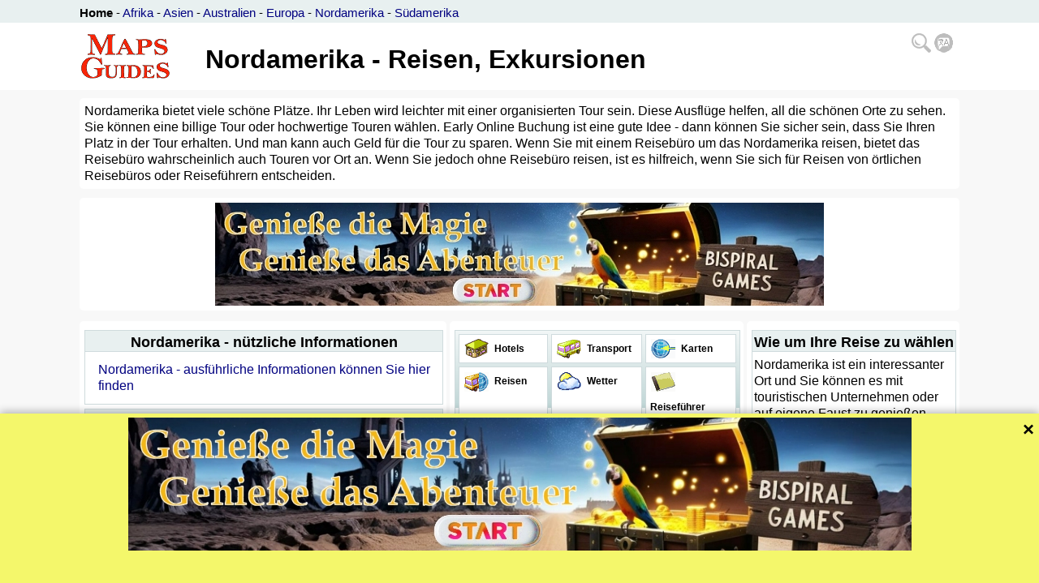

--- FILE ---
content_type: text/html; charset=UTF-8
request_url: https://www.mapsguides.com/r/nordamerika_reisen_exkursionen_de.php
body_size: 4927
content:
<html>
<head>
<meta http-equiv="Content-Type" content="text/html; charset=utf-8">
<title>Nordamerika - Reisen, Exkursionen</title>
<meta name="description" content="Nordamerika - günstige und hochwertige Touren, Sonderangebote, Ausflüge und Ausflüge in dieses Land, Tipps für Sightseeing und Entspannung">
<meta name="keywords" content="Nordamerika, billig, Reisen, Ausflüge, Feiertage, Marksteine, Denkmäler, Entspannung">
<meta http-equiv="content-language" content="de">
<meta name="author" content="MapsGuides PM">
<meta name="generator" content="MGpro">
<meta name="coverage" content="Worldwide">
<meta name="revisit-after" content="15 days">
<meta name="viewport" content="width=device-width, initial-scale=1">
<style type="text/css">
body {margin: 0px auto; color: black; background-color: #F8F8F8; font-family: Arial, Helvetica, sans-serif; line-height: 130%;}
#toplnk {width: 100%; min-width: 1084px; height: 22px; background-color: #E8F0F0; font-size: 15px; font-weight: 300; padding-top: 6px; overflow: hidden;}
#toplnk2 {width: 100%; min-width: 1084px; min-height: 82px; background-color: white; font-size: 18px; font-weight: 300; padding: 1px 0px 0px 0px;}
.ccentered, .ccenteredt, .ccenteredm{position:relative; width: 1084px; margin: auto; height: auto; padding: 0px; clear: both;}
.ccenteredm{padding-top:10px;}
#bcentered{position:relative; width: calc(100% - 16px); margin: auto; margin-top: 4px; height: auto; padding: 6px; clear: both; background-color:#f3f3f3; border-radius: 5px; font-size: 80%; text-align: center;}
#bcentered a{color: black;}
.rfloat {float:right; margin-top: 1px;}
.rndbox1, .rndbox2, .rndbox3, .rndbox4 {float: left; background-color: white; border-radius: 5px; padding: 6px;}
.rndbox1 {width: 1072px; margin-top: 0px; margin-bottom: 3px;}
.rndbox2 {width: 440px; margin-top: 10px;}
.rndbox3 {width: 350px; margin-top: 10px; margin-left: 4px; float: left;}
.rndbox4 {width: 250px; margin-top: 10px; margin-left: 4px; float: right;}
.adcol1 {max-width: 440px;}
.adcol2 {max-width: 350px;}
.rndspan2{margin: 0px; padding: 0px;}
#cse-search-results iframe {width: 100%; }
#mglogo{float: left; border: 0px; width: 115px; height: 60px; margin: 0px; padding: 0px; position: relative; top: 10px; left: 0px;}
.h1span{float: left;padding-top: 10px;}
.menu-dropdown {position: relative; display: inline-block; float: right; margin-top: 12px; margin-right: 6px;}
.dropdown {display: none; position: absolute; background-color: #F8F8F8; min-width: 170px; padding: 4px; z-index: 1;}
.menu-dropdown:hover .dropdown {display: block; right: 2px;}
.box {width: 100%; margin-top: 5px; border-width: 1px; border-style: solid; border-color: #CFDBDD; clear: both; padding-bottom: 4px; DISPLAY: block;}
.head {background-color: #E8F0F0; width: calc(100% - 2px); text-align: center; border-bottom-width: 1px; border-bottom-style: solid; border-bottom-color: #CFDBDD; padding: 4px 1px 1px 1px;}
.tdbox {background: white; width: 106px; height: 30px; border-width: 1px; border-style: solid; border-color: #CFDBDD; line-height: 2.5; font-weight: bold; font-size: 12px;}
.tdimg {border-width: 1px; border-style: solid; border-color: #CFDBDD; background: #E8F0F0; font-size: 11px;}
.clearx {clear: both}
.sup {font-size:70%}
.spc {margin: 2px; width: calc(100% - 4px); padding-top: 4px;}
.aspc {margin: 2px; width: calc(100% - 4px); padding-top: 4px; overflow-x: hidden; }
.spc2 {padding: 1; width: 100%; text-align: center}
.md01std {border-top: 2px solid #CFDBDD; border-left: 1px dotted #CFDBDD; margin-top: 5px}
.md01std2 {border-top: 2px solid #CFDBDD; border-left: 1px dotted #CFDBDD; margin-top: 5px; margin-left: 20px}
.md01std3 {border-top: 2px solid #CFDBDD; border-left: 1px dotted #CFDBDD; margin-top: 5px; margin-left: 40px}
.md01tit {background: #E8F0F0; padding: 3px; font: bold}
.md01txt {padding: 3px}
.md01bot {color: #8FAFB0; text-align: right}
h1 {margin-top: 24px; margin-left: 40px; margin-bottom: 4px; font-size: 180%;}
h2 {color: black; font-weight: bold; font-size: 110%; margin-top: 0px; display:inline}
h3 {color: black; font-weight: bold; font-size: 12px; margin-top: 0px; display:inline}
td {text-align: left; font: small arial,helvetica,clean,sans-serif; font-size: 100%; vertical-align: top; line-height: 130%;}
ul {list-style: url(/img/bul1.gif); margin-top: 8px; margin-bottom:0 px}
li {margin-left: -20px}
li.sm {margin-left: -15px}
form {display: inline}
input {font-size: 13px}
a {color: #000080; text-decoration: none;}
a:hover {color: #000040; text-decoration: underline;}
a:visited {color: #000040}
a.blc {color: #000000; text-decoration: none;}
a.blc:hover {color: #000000; text-decoration: underline;}
p a {text-decoration: underline}

@media screen and (max-width: 1104px){
	.rndbox1 {width: 805px;}
	.ccentered, .ccenteredt, .ccenteredm{width: 820px;}
	.rndbox4 {width: calc(100% - 18px); float: left; margin-left: 0px;}
	#toplnk {min-width: 820px;}
	#toplnk2 {min-width: 820px;}
	h1 {font-size: 160%;}
}
@media screen and (max-width: 840px){
    .rndbox1 {width: 440px;}
	.ccentered, .ccenteredt, .ccenteredm{width: 460px;}
	.rndbox3 {width: calc(100% - 18px); margin-left: 0px;}
	#toplnk {min-width: 440px; font-size: 12px;}
	#toplnk2 {min-width: 440px;}
	h1 {margin-top: 0px; margin-left: 2px; font-size: 110%;}
	#mglogo{float: left; border: 0px; width: 57px; height: 30px;}
	.h1span{padding-top: 16px;}
	.adcol1 {max-width: auto;}
	.adcol2 {max-width: auto;}
}
</style>
<script type="text/javascript">
<!--
//-->
</script>
<!-- Google tag (gtag.js) -->
<script async src="https://www.googletagmanager.com/gtag/js?id=G-ZG3RKBGBN2"></script>
<script>
  window.dataLayer = window.dataLayer || [];
  function gtag(){dataLayer.push(arguments);}
  gtag('js', new Date());

  gtag('config', 'G-ZG3RKBGBN2');
</script>
  </head>
<body>
<div id="toplnk"><div class="ccenteredt">
	<b><a class='blc' href='/index_de.php'>Home</a></b> - <a href='/afrika_reisefuhrer_de.php'>Afrika</a> - <a href='/asien_reisefuhrer_de.php'>Asien</a> - <a href='/australien_reisefuhrer_de.php'>Australien</a> - <a href='/europa_reisefuhrer_de.php'>Europa</a> - <a href='/nordamerika_reisefuhrer_de.php'>Nordamerika</a> - <a href='/sudamerika_reisefuhrer_de.php'>Südamerika</a></div></div>
<div id="toplnk2"><div class="ccentered">
  <a href='/index_de.php'><img src="/img/mglogo.gif" alt="MapsGuides" id="mglogo"></a>   
  <div class="menu-dropdown"> <div class="dropdown"> 
  
  <div class="box">
   <div class="head"><h2>Suche</h2></div>
   <div></div>
     </div>
   <div class="box"><div class="head"><h2>Sprache</h2></div>
   <ul><li><a class='blc' href='/r/north_america_tours_trips_en.php'>English</a></li><li><a class='blc' href='/r/severni_amerika_zajezdy_vylety_exkurze_cz.php'>Česky</a></li><li><a class='blc' href='/r/nordamerika_reisen_exkursionen_de.php'>Deutsch</a></li><li><a class='blc' href='/r/amerique_du_nord_tournees_voyages_fr.php'>Français</a></li><li><a class='blc' href='/r/norteamerica_visitas_viajes_es.php'>Español</a></li><li><a class='blc' href='/r/america_do_norte_excursoes_viagens_pt.php'>Português</a></li><li><a class='blc' href='/r/severnaja_amerika_tury_poezdki_ru.php'>По-русски</a></li><li><a class='blc' href='/r/north_america_tours_trips_cn.php'>中文</a></li><li><a class='blc' href='/r/north_america_tours_trips_jp.php'>日本語</a></li></ul>   </div>

  </div><img align="right" src="/img/search_language.png" /></div>
  <span class="h1span"><h1>Nordamerika - Reisen, Exkursionen</h1></span>
</div></div>
<div class="ccenteredm">
 <div class="rndbox1">
  <span>
  Nordamerika bietet viele schöne Plätze. Ihr Leben wird leichter mit einer organisierten Tour sein. Diese Ausflüge helfen, all die schönen Orte zu sehen. Sie können eine billige Tour oder hochwertige Touren wählen. Early Online Buchung ist eine gute Idee - dann können Sie sicher sein, dass Sie Ihren Platz in der Tour erhalten. Und man kann auch Geld für die Tour zu sparen. Wenn Sie mit einem Reisebüro um das Nordamerika reisen, bietet das Reisebüro wahrscheinlich auch Touren vor Ort an. Wenn Sie jedoch ohne Reisebüro reisen, ist es hilfreich, wenn Sie sich für Reisen von örtlichen Reisebüros oder Reiseführern entscheiden.  
  </span>
 </div>
 
 <div class="rndbox1" style="margin-top: 8px;">
  <span>
  <center><a href='https://bispiral.com/games/index_de.html' target='_blank'><img src='/_x_ads/largex965de.jpg' style='width: 750px; height: 127px;'></a></center>
    </span>
 </div>
 
<div class="ccentered" style="overflow: hidden;"> 
 <div class="rndbox2"><span class="rndspan2">
  
	 <div class="box">
     <div class="head"><h2>Nordamerika - nützliche Informationen</h2></div>
	 <table  width="100%" border="0" cellpadding="2" cellspacing="4"><tr><td>
     	 </td><td>
     <div class='spc'><a href='/nordamerika_reisefuhrer_de.php'>Nordamerika - ausführliche Informationen können Sie hier finden</a></div>	 </td></tr>
	 </table>
     </div>
	  <div class="box">
   <div class="head"><h2>Wählen Sie Ihre Reise</h2></div>
     <br><div class="spc">Hilfe: Wählen Sie ein Land in der ersten Zeile. Dann wählen Sie eine Region. Dann können Sie ein Datum angeben. Schließlich drücken Sie die Taste Go.</div>	Temporarily unavailable. Please come back later.
	 <div class="spc">Bemerkung: Viele Fahrten sind in der Regel verfügbar - und ihren Charakter hängt von der Art des Landes. Irgendwo finden Sie Fahrten mit Schlössern und Museen, in einigen Ländern finden Sie Ausflüge in die Natur (Wälder, regen-Wälder, Dschungel, Berge). Für einige Länder gibt es kein Angebot an Touren an. Sie können es in naher Zukunft erwartet.</div> </div>
 <div class="box"><div class="aspc">
     <center><a href='https://bispiral.com/games/index_de.html' target='_blank'><img src='/_x_ads/sq320de.jpg' style='width: 320px; height: 300px;'></a></center>
   </div></div>
 
 </span></div>
  <div class="rndbox3"><span class="rndspan2">
      
	 <div class="box" style="background: url(/img/bckmd.gif);">
     <table width="100%" border="0" cellpadding="2" cellspacing="4">
	  <tr>
		<td class="tdbox"><a class='blc' href='/h/nordamerika_unterkunft_pension_hotel_gasthof_zimmer_billig_de.php'><img src="/img/hotel.gif" border="0" width="30" height="24" hspace="4" vspace="3" align="left">&nbsp;Hotels</a></td>
		<td class="tdbox"><a class='blc' href='/t/nordamerika_transport_fahrplan_de.php'><img src="/img/transport.gif" border="0" width="30" height="24" hspace="4" vspace="3" align="left">&nbsp;Transport</a></td>
		<td class="tdbox"><a class='blc' href='/m/nordamerika_ausfuhrliche_karte_de.php'><img src="/img/map.gif" border="0" width="30" height="24" hspace="4" vspace="3" align="left">&nbsp;Karten</a></td>		
	  </tr>
	  <tr>
		<td class="tdbox"><a class='blc' href='/r/nordamerika_reisen_exkursionen_de.php'><img src="/img/travb.gif" border="0" width="30" height="24" hspace="4" vspace="4" align="left">&nbsp;Reisen</a></td>
		<td class="tdbox"><a class='blc' href='/w/nordamerika_wettervorhersage_de.php'><img src="/img/weather.gif" border="0" width="30" height="24" hspace="4" vspace="3" align="left">&nbsp;Wetter</a></td>
		<td class="tdbox"><a class='blc' href='/g/nordamerika_fuhrer_bucher_reisefuhrer_de.php'><img src="/img/guides.gif" border="0" width="30" height="24" hspace="4" vspace="4" align="left">&nbsp;Reiseführer</a></td>
	  </tr>
	 </table>
     </div>
	  <div class="box">
     <div class="head"><h2>Die besten Reisen</h2></div>
     <div class="spc">
	 	 Temporarily unavailable. Please come back later.
     	 </div>
 </div>
 <div class="box"><div class="aspc">
     <center><a href='https://bispiral.com/games/index_de.html' target='_blank'><img src='/_x_ads/sq320de.jpg' style='width: 320px; height: 300px;'></a></center>
     </div></div>
   
 </span></div>
  
 <div class="rndbox4"><span class="rndspan2">
    <div class="box"><div class="head"><h2>Wie um Ihre Reise zu wählen</h2></div>
   <div class="spc">
   Nordamerika ist ein interessanter Ort und Sie können es mit touristischen Unternehmen oder auf eigene Faust zu genießen. Wenn Sie eine organisierte Reise kaufen wollen, können Sie eine billige Reise, mittel-Preisen Reise oder eine teure Reise kaufen. Die billigsten Reisen können ganz schlechte Qualität haben, aber das ist keine Regel. Seien Sie vorsichtig: lesen Sie das Programm Ihrer Reise und denken Sie darüber. Wenn Sie vorsichtig sind, Ihren Urlaub soll schön sein. Sie verpassen keine wichtigen Meilenstein oder Denkmal - und Sie werden genug Zeit haben. Auch für Entspannung.    </div>
   </div>
   
   <div class="box"><div class="head"><h2>Reiseziele</h2></div>
   <div class="spc">
   Sie können zu vielen Orten hier gehen - mit organisierten Reisen. Aber Sie sollten wissen, was die besten Orte sind. Hier ist unsere Empfehlung. Es ist notwendig zu sagen: Nordamerika ist ein sehr großer Ort und diese Liste darf nur sehr ungefähr sein. <ul><li> Grand Canyon - <a href='/usa_vereinigten_staaten_reisefuhrer_de.php'>Vereinigten Staaten</a></li><li> Chichen Itza - <a href='/mexiko_reisefuhrer_de.php'>Mexiko</a></li><li> San Francisco - <a href='/usa_vereinigten_staaten_reisefuhrer_de.php'>Vereinigten Staaten</a></li><li> Palenque - <a href='/mexiko_reisefuhrer_de.php'>Mexiko</a></li><li> New York - <a href='/usa_vereinigten_staaten_reisefuhrer_de.php'>Vereinigten Staaten</a></li><li> Glacier National Park - <a href='/kanada_reisefuhrer_de.php'>Kanada</a></li></ul><br>Aber das ist nicht alles. Und was ist die beste Reise für Sie? Es hängt von Ihren Prioritäten ab. Gefällt Ihnen Entspannung Touren, oder schwere Reisen? Mögen Sie historische Denkmäler, Theater oder Sport? Oder möchten Sie Ausflüge in die Berge machen? Einfach: Eine Größe (oder eine Reise) passt nicht für alle.   </div>
   </div>
    
 </span></div>
</div>
<div class="ccentered" style="overflow: hidden;"><div id="bcentered">
   &copy;MapsGuides.com 2008 - 2026<br>Publisher: <a href="https://bispiral.com/en/about-bispiral-company.php" target="_blank">Bispiral, s.r.o.</a>
 | <a href="https://bispiral.com/en/bispiral-websites-rules-and-privacy-protection.php" target="_blank">Datenschutzrichtlinie und Website-Regeln</a>
 </div></div>
 <div id="banner" style="position: fixed; bottom: -210px; left: 0; width: 100%; height: 210px; background-color: #f4f76b; box-shadow: 0 -2px 10px rgba(0,0,0,0.3); transition: bottom 0.5s ease; z-index: 1000;">
  <span onclick="closeBanner()" style="position: absolute; top: 10px; right: 5px; font-size: 24px; font-weight: bold; cursor: pointer; width: 15px;">×</span>
            <div style="width: 965px; margin: 0 auto; margin-top: 5px;"><a href="https://bispiral.com/games/index_de.html" target="_blank"><img src="./_x_ads/large965de.jpg"></a></div>
    
</div>
<script>
    window.addEventListener("load", () => {
  setTimeout(() => {
    document.getElementById("banner").style.bottom = "0";
  }, 1000);
});

function closeBanner() {
  document.getElementById("banner").style.bottom = "-210px";
}

function openBanner() {
  document.getElementById("banner").style.bottom = "0";
}
</script>
        </body>
</html>